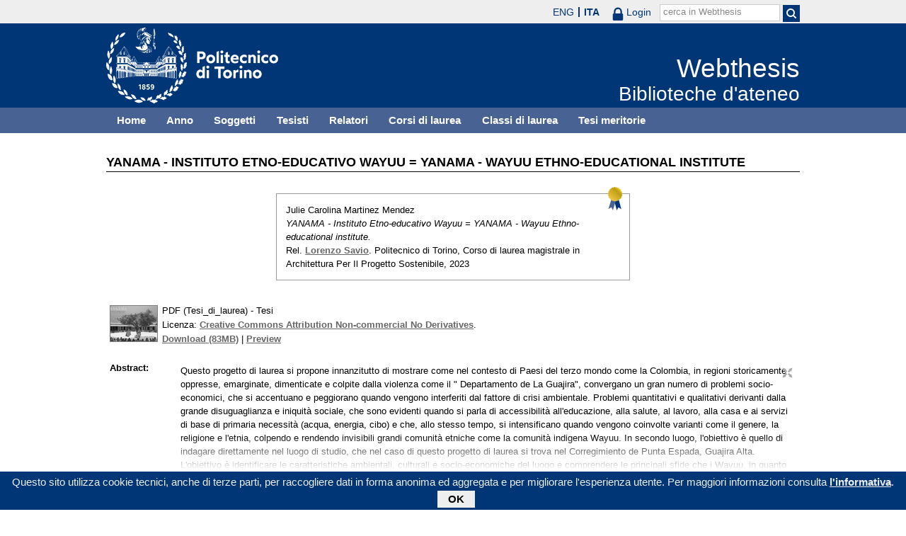

--- FILE ---
content_type: text/html; charset=utf-8
request_url: https://webthesis.biblio.polito.it/25942/
body_size: 30902
content:
<!DOCTYPE html PUBLIC "-//W3C//DTD XHTML 1.0 Transitional//EN" "http://www.w3.org/TR/xhtml1/DTD/xhtml1-transitional.dtd">
<html xmlns="http://www.w3.org/1999/xhtml" lang="it">
  <head>
    <meta http-equiv="X-UA-Compatible" content="IE=edge" />
    <meta name="viewport" content="width=device-width, initial-scale=1, maximum-scale=1, user-scalable=no" />
    <title>

YANAMA - Instituto Etno-educativo Wayuu  = YANAMA - Wayuu Ethno-educational institute

 - Webthesis</title>
    <link rel="icon" href="/favicon.ico" type="image/x-icon" />
    <link rel="shortcut icon" href="/favicon.ico" type="image/x-icon" />
    <script type="text/javascript" src="/javascript/jquery.min.js">// <!-- No script --></script>
    <script type="text/javascript" src="/javascript/jquery.cookiebar.js">// <!-- No script --></script>
    <link rel="stylesheet" type="text/css" href="/style/jquery.cookiebar.css" />
    <meta name="eprints.eprintid" content="25942" />
<meta name="eprints.rev_number" content="2" />
<meta name="eprints.eprint_status" content="archive" />
<meta name="eprints.userid" content="10" />
<meta name="eprints.dir" content="disk3/00/02/59/42" />
<meta name="eprints.datestamp" content="2023-02-28 14:07:10" />
<meta name="eprints.lastmod" content="2023-03-29 13:06:28" />
<meta name="eprints.status_changed" content="2023-03-06 08:55:07" />
<meta name="eprints.type" content="thesis" />
<meta name="eprints.metadata_visibility" content="show" />
<meta name="eprints.creators_name" content="Martinez Mendez, Julie Carolina" />
<meta name="eprints.creators_id" content="286758" />
<meta name="eprints.title" content="YANAMA - Instituto Etno-educativo Wayuu  = YANAMA - Wayuu Ethno-educational institute" />
<meta name="eprints.ispublished" content="unpub" />
<meta name="eprints.full_text_status" content="public" />
<meta name="eprints.abstract" content="Questo progetto di laurea si propone innanzitutto di mostrare come nel contesto di Paesi del terzo mondo come la Colombia, in regioni storicamente oppresse, emarginate, dimenticate e colpite dalla violenza come il &quot; Departamento de  La Guajira&quot;, convergano un gran numero di problemi socio-economici, che si accentuano e peggiorano quando vengono interferiti dal fattore di crisi ambientale.  Problemi quantitativi e qualitativi derivanti dalla grande disuguaglianza e iniquità sociale, che sono evidenti quando si parla di accessibilità all'educazione, alla salute, al lavoro, alla casa e ai servizi di base di primaria necessità (acqua, energia, cibo) e che, allo stesso tempo, si intensificano quando vengono coinvolte varianti come il genere, la religione e l'etnia, colpendo e rendendo invisibili grandi comunità etniche come la comunità indigena Wayuu.      In secondo luogo, l'obiettivo è quello di indagare direttamente nel luogo di studio, che nel caso di questo progetto di laurea si trova nel Corregimiento de Punta Espada, Guajira Alta. L'obiettivo è identificare le caratteristiche ambientali, culturali e socio-economiche del luogo e comprendere le principali sfide che i Wayuu, in quanto comunità indigena, devono affrontare in questo XXI secolo per la conservazione e la prosperità della loro etnia. D'altra parte, si intende riconoscere che tutti i problemi legati ai territori delle comunità indigene non sono solo direttamente collegati alla povertà materiale, alla scarsità e alla mancanza di opportunità, ma vanno oltre, dove l'esclusione, l'invisibilizzazione e l'incomprensione della loro diversità da parte delle organizzazioni governative e del gruppo etnico stesso, accentuano e peggiorano questi problemi. Riconoscendo al contempo che questa diversità implica soluzioni non standardizzate che riconoscano la realtà della loro diversità e i parametri della loro cosmovisione.     Infine, nel quadro di quanto detto, questo progetto di laurea si propone di affrontare i problemi qualitativi e quantitativi degli spazi educativi della comunità Wayuu. Questo attraverso il disegno di un progetto architettonico e urbano di una scuola etno-educativa che comprenda, in primo luogo, che l'accademia, nel quadro della sua cosmovisione indigena, è lo strumento più forte per costruire territori di pace, preservando il patrimonio storico, naturale, culturale e mitico della comunità Wayuu e preservando così la sua stessa sopravvivenza come comunità etnica. In secondo luogo, comprendere la complessità dell'abitare Wayuu da un punto di vista spaziale, bioclimatico e tecnico, dove le tecniche architettoniche vernacolari e gli elementi costruttivi ancestrali basati sulla cosmovisione indigena fanno parte della sua essenza che deve essere preservata e rispettata; ma senza ignorare che l'ibridazione è un istinto di sopravvivenza di base e che, in questo caso particolare, le tecniche e le tecnologie contemporanee sono uno strumento indispensabile per affrontare la crisi climatica, integrando ma non sostituendo gli elementi della cultura locale." />
<meta name="eprints.date" content="2023-02-23" />
<meta name="eprints.date_type" content="published" />
<meta name="eprints.publication_type" content="electronic" />
<meta name="eprints.pages" content="164" />
<meta name="eprints.institution" content="Politecnico di Torino" />
<meta name="eprints.thesis_type" content="laurea" />
<meta name="eprints.relators_name" content="Savio, Lorenzo" />
<meta name="eprints.relators_id" content="014289" />
<meta name="eprints.classes" content="CLASSE_LM-4" />
<meta name="eprints.tesi_meritoria" content="TRUE" />
<meta name="eprints.cdl" content="corso+di+laurea+magistrale+in+architettura+per+il+progetto+sostenibile" />
<meta name="eprints.annoacc" content="2022/23" />
<meta name="eprints.gesd" content="1" />
<meta name="eprints.md5_tesi" content="3a6f11e847d9a288889edd1983e9ff7ce48987219a94e675271635ebe12df58819e408ceb5f7a0b6c9b8f8133573866876af14d60a1c65a6f236dd31a9064fa6" />
<meta name="eprints.citation" content="

  

    
      
        
          [img] &lt;https://webthesis.biblio.polito.it/secure/25942/1/tesi.pdf&gt;
        
      
    

  


 
   Questa tesi è stata valutata meritevole di segnalazione &lt;/meritorie.html&gt;



Julie Carolina Martinez Mendez.
YANAMA - Instituto Etno-educativo Wayuu  = YANAMA - Wayuu Ethno-educational institute.
Rel. Lorenzo Savio &lt;/view/relators/Savio=3ALorenzo=3A=3A.html&gt;. Politecnico di Torino, Corso di laurea magistrale in Architettura Per Il Progetto Sostenibile, 2023

" />
<meta name="eprints.document_url" content="https://webthesis.biblio.polito.it/secure/25942/1/tesi.pdf" />
<link rel="schema.DC" href="http://purl.org/DC/elements/1.0/" />
<meta name="DC.relation" content="http://webthesis.biblio.polito.it/25942/" />
<meta name="DC.title" content="YANAMA - Instituto Etno-educativo Wayuu  = YANAMA - Wayuu Ethno-educational institute" />
<meta name="DC.creator" content="Martinez Mendez, Julie Carolina" />
<meta name="DC.description" content="Questo progetto di laurea si propone innanzitutto di mostrare come nel contesto di Paesi del terzo mondo come la Colombia, in regioni storicamente oppresse, emarginate, dimenticate e colpite dalla violenza come il &quot; Departamento de  La Guajira&quot;, convergano un gran numero di problemi socio-economici, che si accentuano e peggiorano quando vengono interferiti dal fattore di crisi ambientale.  Problemi quantitativi e qualitativi derivanti dalla grande disuguaglianza e iniquità sociale, che sono evidenti quando si parla di accessibilità all'educazione, alla salute, al lavoro, alla casa e ai servizi di base di primaria necessità (acqua, energia, cibo) e che, allo stesso tempo, si intensificano quando vengono coinvolte varianti come il genere, la religione e l'etnia, colpendo e rendendo invisibili grandi comunità etniche come la comunità indigena Wayuu.      In secondo luogo, l'obiettivo è quello di indagare direttamente nel luogo di studio, che nel caso di questo progetto di laurea si trova nel Corregimiento de Punta Espada, Guajira Alta. L'obiettivo è identificare le caratteristiche ambientali, culturali e socio-economiche del luogo e comprendere le principali sfide che i Wayuu, in quanto comunità indigena, devono affrontare in questo XXI secolo per la conservazione e la prosperità della loro etnia. D'altra parte, si intende riconoscere che tutti i problemi legati ai territori delle comunità indigene non sono solo direttamente collegati alla povertà materiale, alla scarsità e alla mancanza di opportunità, ma vanno oltre, dove l'esclusione, l'invisibilizzazione e l'incomprensione della loro diversità da parte delle organizzazioni governative e del gruppo etnico stesso, accentuano e peggiorano questi problemi. Riconoscendo al contempo che questa diversità implica soluzioni non standardizzate che riconoscano la realtà della loro diversità e i parametri della loro cosmovisione.     Infine, nel quadro di quanto detto, questo progetto di laurea si propone di affrontare i problemi qualitativi e quantitativi degli spazi educativi della comunità Wayuu. Questo attraverso il disegno di un progetto architettonico e urbano di una scuola etno-educativa che comprenda, in primo luogo, che l'accademia, nel quadro della sua cosmovisione indigena, è lo strumento più forte per costruire territori di pace, preservando il patrimonio storico, naturale, culturale e mitico della comunità Wayuu e preservando così la sua stessa sopravvivenza come comunità etnica. In secondo luogo, comprendere la complessità dell'abitare Wayuu da un punto di vista spaziale, bioclimatico e tecnico, dove le tecniche architettoniche vernacolari e gli elementi costruttivi ancestrali basati sulla cosmovisione indigena fanno parte della sua essenza che deve essere preservata e rispettata; ma senza ignorare che l'ibridazione è un istinto di sopravvivenza di base e che, in questo caso particolare, le tecniche e le tecnologie contemporanee sono uno strumento indispensabile per affrontare la crisi climatica, integrando ma non sostituendo gli elementi della cultura locale." />
<meta name="DC.date" content="2023-02-23" />
<meta name="DC.type" content="Tesi" />
<meta name="DC.type" content="NonPeerReviewed" />
<meta name="DC.format" content="application/pdf" />
<meta name="DC.language" content="it" />
<meta name="DC.rights" content="cc_by_nc_nd" />
<meta name="DC.identifier" content="https://webthesis.biblio.polito.it/secure/25942/1/tesi.pdf" />
<meta name="DC.identifier" content="

  

    
      
        
          [img] &lt;https://webthesis.biblio.polito.it/secure/25942/1/tesi.pdf&gt;
        
      
    

  


 
   Questa tesi è stata valutata meritevole di segnalazione &lt;/meritorie.html&gt;



Julie Carolina Martinez Mendez.
YANAMA - Instituto Etno-educativo Wayuu  = YANAMA - Wayuu Ethno-educational institute.
Rel. Lorenzo Savio &lt;/view/relators/Savio=3ALorenzo=3A=3A.html&gt;. Politecnico di Torino, Corso di laurea magistrale in Architettura Per Il Progetto Sostenibile, 2023

" />
<link rel="alternate" href="http://webthesis.biblio.polito.it/cgi/export/eprint/25942/MARC%3A%3AUSMARC/webthesis-eprint-25942.mrc" type="application/marc; charset=utf-8" title="MARC (ISO 2709)" />
<link rel="alternate" href="http://webthesis.biblio.polito.it/cgi/export/eprint/25942/HTML/webthesis-eprint-25942.html" type="text/html; charset=utf-8" title="HTML Citation" />
<link rel="alternate" href="http://webthesis.biblio.polito.it/cgi/export/eprint/25942/OAI_DC_Primo/webthesis-eprint-25942.xml" type="text/xml" title="Dublin Core - OAI Schema - Polito export" />
<link rel="alternate" href="http://webthesis.biblio.polito.it/cgi/export/eprint/25942/MODS/webthesis-eprint-25942.xml" type="text/xml; charset=utf-8" title="MODS" />
<link rel="alternate" href="http://webthesis.biblio.polito.it/cgi/export/eprint/25942/RDFXML/webthesis-eprint-25942.rdf" type="application/rdf+xml" title="RDF+XML" />
<link rel="alternate" href="http://webthesis.biblio.polito.it/cgi/export/eprint/25942/RDFN3/webthesis-eprint-25942.n3" type="text/n3" title="RDF+N3" />
<link rel="alternate" href="http://webthesis.biblio.polito.it/cgi/export/eprint/25942/COinS/webthesis-eprint-25942.txt" type="text/plain; charset=utf-8" title="OpenURL ContextObject in Span" />
<link rel="alternate" href="http://webthesis.biblio.polito.it/cgi/export/eprint/25942/Simple/webthesis-eprint-25942.txt" type="text/plain; charset=utf-8" title="Simple Metadata" />
<link rel="alternate" href="http://webthesis.biblio.polito.it/cgi/export/eprint/25942/MARC%3A%3AXML/webthesis-eprint-25942.xml" type="text/xml" title="MARC XML" />
<link rel="alternate" href="http://webthesis.biblio.polito.it/cgi/export/eprint/25942/XML/webthesis-eprint-25942.xml" type="application/vnd.eprints.data+xml; charset=utf-8" title="EP3 XML" />
<link rel="alternate" href="http://webthesis.biblio.polito.it/cgi/export/eprint/25942/Atom/webthesis-eprint-25942.xml" type="application/atom+xml;charset=utf-8" title="Atom" />
<link rel="alternate" href="http://webthesis.biblio.polito.it/cgi/export/eprint/25942/DIDL/webthesis-eprint-25942.xml" type="text/xml; charset=utf-8" title="MPEG-21 DIDL" />
<link rel="alternate" href="http://webthesis.biblio.polito.it/cgi/export/eprint/25942/METS/webthesis-eprint-25942.xml" type="text/xml; charset=utf-8" title="METS" />
<link rel="alternate" href="http://webthesis.biblio.polito.it/cgi/export/eprint/25942/RIS/webthesis-eprint-25942.ris" type="text/plain" title="Reference Manager" />
<link rel="alternate" href="http://webthesis.biblio.polito.it/cgi/export/eprint/25942/BibTeX/webthesis-eprint-25942.bib" type="text/plain" title="BibTeX" />
<link rel="alternate" href="http://webthesis.biblio.polito.it/cgi/export/eprint/25942/Text/webthesis-eprint-25942.txt" type="text/plain; charset=utf-8" title="ASCII Citation" />
<link rel="alternate" href="http://webthesis.biblio.polito.it/cgi/export/eprint/25942/Refer/webthesis-eprint-25942.refer" type="text/plain" title="Refer" />
<link rel="alternate" href="http://webthesis.biblio.polito.it/cgi/export/eprint/25942/DC_Primo/webthesis-eprint-25942.txt" type="text/plain; charset=utf-8" title="Dublin Core" />
<link rel="alternate" href="http://webthesis.biblio.polito.it/cgi/export/eprint/25942/JSON/webthesis-eprint-25942.js" type="application/json; charset=utf-8" title="JSON" />
<link rel="alternate" href="http://webthesis.biblio.polito.it/cgi/export/eprint/25942/DC/webthesis-eprint-25942.txt" type="text/plain; charset=utf-8" title="Dublin Core" />
<link rel="alternate" href="http://webthesis.biblio.polito.it/cgi/export/eprint/25942/MARC%3A%3AASCII/webthesis-eprint-25942.txt" type="text/plain; charset=utf-8" title="MARC (ASCII)" />
<link rel="alternate" href="http://webthesis.biblio.polito.it/cgi/export/eprint/25942/EndNote/webthesis-eprint-25942.enw" type="text/plain; charset=utf-8" title="EndNote" />
<link rel="alternate" href="http://webthesis.biblio.polito.it/cgi/export/eprint/25942/ContextObject/webthesis-eprint-25942.xml" type="text/xml; charset=utf-8" title="OpenURL ContextObject" />
<link rel="alternate" href="http://webthesis.biblio.polito.it/cgi/export/eprint/25942/RDFNT/webthesis-eprint-25942.nt" type="text/plain" title="RDF+N-Triples" />
<link rel="Top" href="http://webthesis.biblio.polito.it/" />
    <link rel="Sword" href="https://webthesis.biblio.polito.it/secure/sword-app/servicedocument" />
    <link rel="SwordDeposit" href="https://webthesis.biblio.polito.it/secure/id/contents" />
    <link rel="Search" type="text/html" href="http://webthesis.biblio.polito.it/cgi/search" />
    <link rel="Search" type="application/opensearchdescription+xml" href="http://webthesis.biblio.polito.it/cgi/opensearchdescription" />
    <script type="text/javascript">
// <![CDATA[
var eprints_http_root = "https:\/\/webthesis.biblio.polito.it\/secure";
var eprints_http_cgiroot = "https:\/\/webthesis.biblio.polito.it\/secure\/cgi";
var eprints_oai_archive_id = "webthesis.biblio.polito.it";
var eprints_logged_in = false;
// ]]></script>
    <style type="text/css">.ep_logged_in { display: none }</style>
    <link rel="stylesheet" type="text/css" href="/secure/style/auto-3.3.15.css" />
    <script type="text/javascript" src="/secure/javascript/auto-3.3.15.js"><!--padder--></script>
    <!--[if lte IE 6]>
        <link rel="stylesheet" type="text/css" href="/secure/style/ie6.css" />
   <![endif]-->
    <meta name="Generator" content="EPrints 3.3.15" />
    <meta http-equiv="Content-Type" content="text/html; charset=UTF-8" />
    <meta http-equiv="Content-Language" content="it" />
    

    <script type="text/javascript">
      jQuery(document).ready(function() {
        jQuery.cookieBar({
          message: "Questo sito utilizza cookie tecnici, anche di terze parti, per raccogliere dati in forma anonima ed aggregata e per migliorare l'esperienza utente. Per maggiori informazioni consulta ",
          policyButton: true,
          policyText: "l'informativa",
          policyURL: "/policies.html",
        });
      });
    </script>
  </head>
  <body>
    <div id="poli_tool">
      <div class="maxwidth">
       <a href="https://www.polito.it" id="link2polito">polito.it</a>
       <div id="ep_tm_languages"><a href="/secure/cgi/set_lang?lang=en&amp;referrer=https%3A%2F%2Fwebthesis.biblio.polito.it%2F25942%2F" title="English">ENG</a><a href="/secure/cgi/set_lang?lang=it&amp;referrer=https%3A%2F%2Fwebthesis.biblio.polito.it%2F25942%2F" title="Italiano" class="active">ITA</a></div>
       <div id="tool_login">
        
		<a href="/cgi/users/home" class="not_logged_in">
			<svg id="lock" viewBox="0 0 16 24" height="24" width="16">
				<path id="lock-loop1" d="m 3,12 v -3 a 5 5 0 0 1 10 0 v 3" style="fill:none;stroke:currentColor;stroke-width:2.5"></path>
				<rect id="lock-body" height="11" width="16" rx="2" ry="2" x="0" y="12" style="fill:currentColor;stroke:none;"></rect>
			</svg>
			<span>Login</span>
		</a>
	
       </div>
       <div id="toggleSearch">
        <svg viewBox="0 0 14 14" version="1.1">
         <style>
          circle, path { fill:none;stroke:currentColor;stroke-width:2; }
         </style>
         <circle r="5" cy="6" cx="6"></circle>
         <path id="manico" d="m 10,10 13,13"></path>
        </svg>
       </div>
       <form id="tool_cerca" method="get" accept-charset="utf-8" action="/cgi/search/simple">
        <fieldset>
         <input name="q" id="q" type="text" />
         <button name="search" id="search" title="Esegui la ricerca">
          <svg viewBox="0 0 14 14" version="1.1" id="poli_lente">
           <style>
            circle, path { fill:none;stroke:currentColor;stroke-width:2; }
           </style>
           <circle r="5" cy="6" cx="6"></circle>
           <path id="manico" d="m 10,10 13,13"></path>
          </svg>
         </button>
         <input name="screen" id="screen" value="Search" type="hidden" />
         <input name="order" id="order" value="Search" type="hidden" />
         <label for="q">cerca in Webthesis</label>
        </fieldset>
       </form>
      </div>
    </div>
    <div id="poli_header">
     <div class="maxwidth">
      <a href="http://www.polito.it" title="Politecnico di Torino" id="logo_poli">
       <img src="/images/logo_poli.png" alt="Politecnico di Torino (logo)" />
      </a>
      <svg id="toggle_menu" viewBox="0 0 42 32" version="1.1">
       <style>
        path { fill:none;stroke:currentColor;stroke-width:2;transition: all 0.25s; }
	.ics path:nth-of-type(1) { transform: rotate(45deg) translate(0, 6px); transform-origin: 21px 17px; }
	.ics path:nth-of-type(2) { display : none; }
	.ics path:nth-of-type(3) { transform: rotate(-45deg) translate(0, -6px); transform-origin: 21px 17px; }
       </style>
       <path id="linea1" d="M 10,11 32,11"></path>
       <path id="linea2" d="M 10,17 32,17"></path>
       <path id="linea3" d="M 10,23 32,23"></path>
      </svg>
      <div class="titlebox">
       <a href="/">
        <span class="titolo">Webthesis</span><br />
        <span class="sottotitolo">Biblioteche d'ateneo</span>
       </a>
      </div>
     </div>
    </div>
    <div id="menutop">
     <ul class="maxwidth">
      <li><a href="http://webthesis.biblio.polito.it">Home</a></li>
      <li><a href="http://webthesis.biblio.polito.it/view/year/">Anno</a></li>
      <li><a href="http://webthesis.biblio.polito.it/view/subjects/">Soggetti</a></li>
      <li><a href="http://webthesis.biblio.polito.it/view/creators/">Tesisti</a></li>
      <li><a href="http://webthesis.biblio.polito.it/view/relators/">Relatori</a></li>
      <li><a href="http://webthesis.biblio.polito.it/view/cdl/">Corsi di laurea</a></li>
      <li><a href="http://webthesis.biblio.polito.it/view/classes/">Classi di laurea</a></li>
      <li><a href="http://webthesis.biblio.polito.it/view/tesi_m_anno/TRUE/">Tesi meritorie</a></li>
     </ul>
    </div>
    <div id="page" class="maxwidth">
      
      <div id="coldx">
        <div id="corpo">
         <h1>

YANAMA - Instituto Etno-educativo Wayuu  = YANAMA - Wayuu Ethno-educational institute

</h1>
<!--
         <epc:pin ref="include_random"/>
-->
         <div class="ep_summary_content"><div class="ep_summary_content_left"></div><div class="ep_summary_content_right"></div><div class="ep_summary_content_top"></div><div class="ep_summary_content_main">

  <p style="margin-bottom: 1em">
    

<div class="card">
 
 
 <a href="/meritorie.html" title="Questa tesi è stata valutata meritevole di segnalazione" class="meritoria">
  <img src="/style/images/meritoria.png" />
 </a>
 
 <p class="autori">
  Julie Carolina Martinez Mendez
 </p>
 <p class="titolo">
  <em>YANAMA - Instituto Etno-educativo Wayuu  = YANAMA - Wayuu Ethno-educational institute.</em>
 </p>
 <p>
  Rel. <a href="/view/relators/Savio=3ALorenzo=3A=3A.html">Lorenzo Savio</a>. Politecnico di Torino, Corso di laurea magistrale in Architettura Per Il Progetto Sostenibile, 2023
 </p>
</div>


  </p>

<!-- 07/09/2017 EV Commentato perche SM dice che ormai non e piu vero, dato che tra le tesi meritorie
                   ci sono diverse che non sono state depositate in BCA (Mondovi, I livello, Mirafiori...)
  <p>
    <epc:phrase ref="page:nofulltext" />
  </p>
-->

  

  

    
  
    
      
      <table>
        
          
          <tr>
          <td valign="top" align="right">
             <a onmouseout="EPJS_HidePreview( event, 'doc_preview_184907' );" class="ep_document_link" href="https://webthesis.biblio.polito.it/secure/25942/1/tesi.pdf" onmouseover="EPJS_ShowPreview( event, 'doc_preview_184907' );"><img class="ep_doc_icon" alt="[img]" src="https://webthesis.biblio.polito.it/secure/25942/1.hassmallThumbnailVersion/tesi.pdf" border="0" /></a><div id="doc_preview_184907" class="ep_preview"><table><tr><td><img class="ep_preview_image" alt="" src="https://webthesis.biblio.polito.it/secure/25942/1.haspreviewThumbnailVersion/tesi.pdf" border="0" /><div class="ep_preview_title">Preview</div></td></tr></table></div>
          </td>
          <td valign="top">
            

<!-- document citation -->


<span class="ep_document_citation">
PDF (Tesi_di_laurea)
 - Tesi


  <br />Licenza: <a href="http://creativecommons.org/licenses/by-nc-nd/2.5/">Creative Commons Attribution Non-commercial No Derivatives</a>.

</span>

<br />
            <a href="https://webthesis.biblio.polito.it/secure/25942/1/tesi.pdf">Download (83MB)</a>
            | 
              <a href="https://webthesis.biblio.polito.it/secure/25942/1.haspreviewThumbnailVersion/tesi.pdf" rel="lightbox[docs] nofollow" title="





PDF (Tesi_di_laurea) &lt;https://webthesis.biblio.polito.it/secure/25942/1/tesi.pdf&gt;
 - Tesi


  Licenza: Creative Commons Attribution Non-commercial No Derivatives &lt;http://creativecommons.org/licenses/by-nc-nd/2.5/&gt;.



">Preview</a>
            
            
  
            <ul>
              
              </ul>
          </td>
          </tr>
          
        
      </table>
    

  

  
  

  

  <table style="margin-bottom: 1em; margin-top: 1em;" cellpadding="3">
    
    <tr>
      <th valign="top">Abstract:</th>
      <td valign="top">
        <div class="ep_block intro"><p>Questo progetto di laurea si propone innanzitutto di mostrare come nel contesto di Paesi del terzo mondo come la Colombia, in regioni storicamente oppresse, emarginate, dimenticate e colpite dalla violenza come il " Departamento de  La Guajira", convergano un gran numero di problemi socio-economici, che si accentuano e peggiorano quando vengono interferiti dal fattore di crisi ambientale.  Problemi quantitativi e qualitativi derivanti dalla grande disuguaglianza e iniquità sociale, che sono evidenti quando si parla di accessibilità all'educazione, alla salute, al lavoro, alla casa e ai servizi di base di primaria necessità (acqua, energia, cibo) e che, allo stesso tempo, si intensificano quando vengono coinvolte varianti come il genere, la religione e l'etnia, colpendo e rendendo invisibili grandi comunità etniche come la comunità indigena Wayuu.      In secondo luogo, l'obiettivo è quello di indagare direttamente nel luogo di studio, che nel caso di questo progetto di laurea si trova nel Corregimiento de Punta Espada, Guajira Alta. L'obiettivo è identificare le caratteristiche ambientali, culturali e socio-economiche del luogo e comprendere le principali sfide che i Wayuu, in quanto comunità indigena, devono affrontare in questo XXI secolo per la conservazione e la prosperità della loro etnia. D'altra parte, si intende riconoscere che tutti i problemi legati ai territori delle comunità indigene non sono solo direttamente collegati alla povertà materiale, alla scarsità e alla mancanza di opportunità, ma vanno oltre, dove l'esclusione, l'invisibilizzazione e l'incomprensione della loro diversità da parte delle organizzazioni governative e del gruppo etnico stesso, accentuano e peggiorano questi problemi. Riconoscendo al contempo che questa diversità implica soluzioni non standardizzate che riconoscano la realtà della loro diversità e i parametri della loro cosmovisione.     Infine, nel quadro di quanto detto, questo progetto di laurea si propone di affrontare i problemi qualitativi e quantitativi degli spazi educativi della comunità Wayuu. Questo attraverso il disegno di un progetto architettonico e urbano di una scuola etno-educativa che comprenda, in primo luogo, che l'accademia, nel quadro della sua cosmovisione indigena, è lo strumento più forte per costruire territori di pace, preservando il patrimonio storico, naturale, culturale e mitico della comunità Wayuu e preservando così la sua stessa sopravvivenza come comunità etnica. In secondo luogo, comprendere la complessità dell'abitare Wayuu da un punto di vista spaziale, bioclimatico e tecnico, dove le tecniche architettoniche vernacolari e gli elementi costruttivi ancestrali basati sulla cosmovisione indigena fanno parte della sua essenza che deve essere preservata e rispettata; ma senza ignorare che l'ibridazione è un istinto di sopravvivenza di base e che, in questo caso particolare, le tecniche e le tecnologie contemporanee sono uno strumento indispensabile per affrontare la crisi climatica, integrando ma non sostituendo gli elementi della cultura locale.</p></div>
        
          
        <ul>
            
              
            
        </ul>
          
        
      </td>
    </tr>
    
    
      
        <tr>
          <th align="top">Relatori:</th>
          <td valign="top"><a href="/view/relators/Savio=3ALorenzo=3A=3A.html">Lorenzo Savio</a></td>
        </tr>
      
    
      
        <tr>
          <th align="top">Anno accademico:</th>
          <td valign="top">2022/23</td>
        </tr>
      
    
      
        <tr>
          <th align="top">Tipo di pubblicazione:</th>
          <td valign="top">Elettronica</td>
        </tr>
      
    
      
        <tr>
          <th align="top">Numero di pagine:</th>
          <td valign="top">164</td>
        </tr>
      
    
      
    
      
    
      
    
      
        <tr>
          <th align="top">Soggetti:</th>
          <td valign="top"></td>
        </tr>
      
    
      
        <tr>
          <th align="top">Corso di laurea:</th>
          <td valign="top">Corso di laurea magistrale in Architettura Per Il Progetto Sostenibile</td>
        </tr>
      
    
      
        <tr>
          <th align="top">Classe di laurea:</th>
          <td valign="top"><a href="http://webthesis.biblio.polito.it/view/classes/CLASSE=5FLM-4/">Nuovo ordinamento &gt; Laurea magistrale &gt; LM-04 - ARCHITETTURA E INGEGNERIA EDILE-ARCHITETTURA</a></td>
        </tr>
      
    
      
    
      
        <tr>
          <th align="top">Aziende collaboratrici:</th>
          <td valign="top">NON SPECIFICATO</td>
        </tr>
      
    
    <tr>
      <th align="top">URI:</th>
      <td valign="top"><a href="http://webthesis.biblio.polito.it/id/eprint/25942">http://webthesis.biblio.polito.it/id/eprint/25942</a></td>
    </tr>
    
    
    
    
  </table>

<!--
  <epc:if test="$flags{has_multiple_versions}">
    <epc:phrase ref="page:available_versions" />
    <epc:print expr="$version_tree" />
  </epc:if>
  <epc:if test="$flags{in_commentary_thread}">
    <epc:phrase ref="page:commentary_threads" />
    <epc:print expr="$commentary_tree" />
  </epc:if>
-->

  
<!--
    <h3>Actions (login required)</h3>
-->
    <table class="ep_summary_page_actions">
    
      <tr>
        <td><a href="/cgi/users/home?screen=EPrint%3A%3AView&amp;eprintid=25942"><img src="/style/images/action_view.png" title="Modifica (riservato agli operatori)" alt="Modifica (riservato agli operatori)" class="ep_form_action_icon" /></a></td>
        <td>Modifica (riservato agli operatori)</td>
      </tr>
    
    </table>
  

</div><div class="ep_summary_content_bottom"></div><div class="ep_summary_content_after"></div></div>
        </div>
      </div>
      <div id="chiusura"></div>
    </div>
    <div id="bottomLinks" class="maxwidth">
      <ul class="social">
        <li>
          <a href="http://twitter.com/#!/bibliopolito"><img src="/images/poli_twitter.png" alt="twitter" /></a>
        </li>
        <li>
          <a href="http://www.facebook.com/biblio.polito"><img src="/images/poli_facebook.png" alt="facebook" /></a>
        </li>
      </ul>
      <ul>
        <li>
          <a href="/contact.html">Contatti</a>
        </li>
      </ul>
    </div>
    <div id="footer">
      <p class="maxwidth">Eccetto ove diversamente specificato, i contenuti di questo sito sono rilasciati sotto <a href="http://creativecommons.org/licenses/by/3.0/it/" target="_blank"><img src="/images/cc-by-80x15.png" alt="Licenza Creative Commons - Attribuzione 3.0 Italia" />Licenza Creative Commons - Attribuzione 3.0 Italia</a>.<br />
        Powered by <a href="/eprints/">Eprints 3</a> - customization and management by Politecnico di Torino.</p>
    </div>

  </body>
</html>